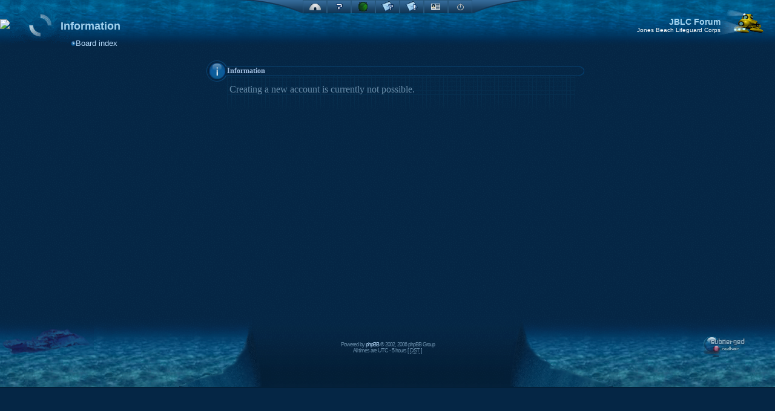

--- FILE ---
content_type: text/html; charset=UTF-8
request_url: http://jblc.net/forum/ucp.php?mode=register&sid=30c3d5eca194f820c588f494e7f06e28
body_size: 3474
content:
<!DOCTYPE html PUBLIC "-//W3C//DTD XHTML 1.0 Transitional//EN" "http://www.w3.org/TR/xhtml1/DTD/xhtml1-transitional.dtd">
<html xmlns="http://www.w3.org/1999/xhtml" dir="ltr" lang="en-gb" xml:lang="en-gb">
<head>

<meta http-equiv="content-type" content="text/html; charset=UTF-8" />
<meta http-equiv="content-language" content="en-gb" />
<meta http-equiv="content-style-type" content="text/css" />
<meta http-equiv="imagetoolbar" content="no" />
<meta name="resource-type" content="document" />
<meta name="distribution" content="global" />
<meta name="copyright" content="2002-2006 phpBB Group"/>
<meta name="keywords" content="" />
<meta name="description" content="" />

<title>JBLC Forum &bull; User Control Panel &bull; Information</title>

<link rel="stylesheet" href="./styles/subMerged/theme/stylesheet.css" type="text/css" />


<script type="text/javascript">
// <![CDATA[


function popup(url, width, height, name)
{
	if (!name)
	{
		name = '_popup';
	}

	window.open(url.replace(/&amp;/g, '&'), name, 'height=' + height + ',resizable=yes,scrollbars=yes,width=' + width);
	return false;
}

function jumpto()
{
	var page = prompt('Enter the page number you wish to go to:', '');
	var perpage = '';
	var base_url = '';

	if (page !== null && !isNaN(page) && page > 0)
	{
		document.location.href = base_url.replace(/&amp;/g, '&') + '&start=' + ((page - 1) * perpage);
	}
}

/**
* Find a member
*/
function find_username(url)
{
	popup(url, 760, 570, '_usersearch');
	return false;
}

/**
* Mark/unmark checklist
* id = ID of parent container, name = name prefix, state = state [true/false]
*/
function marklist(id, name, state)
{
	var parent = document.getElementById(id);
	if (!parent)
	{
		eval('parent = document.' + id);
	}

	if (!parent)
	{
		return;
	}

	var rb = parent.getElementsByTagName('input');
	
	for (var r = 0; r < rb.length; r++)
	{
		if (rb[r].name.substr(0, name.length) == name)
		{
			rb[r].checked = state;
		}
	}
}

/**
* Updated Checked imagae Mark/unmark checklist
* id = ID of parent container, name = name prefix, state = state [true/false]
*/
function updateCheckImage() {
    
    //get all the input fields on the page
    inputs = document.getElementsByTagName('input');
 
    //cycle trough the input fields
    for(var i=0; i < inputs.length; i++) {
 
        //check if the input is a checkbox
        if(inputs[i].getAttribute('type') == 'checkbox') { 
 
            //get image
            var img = document.getElementById('checkImage'+i);
            
            //check if the checkbox is checked
            if(inputs[i].checked) {
                img.src = imgTrue;
            } else {
                img.src = imgFalse;
            }
        }
    }
}


// ]]>
</script>
    <link href="./styles/subMerged/theme/images/subMerged.png" rel="shortcut icon" />
		<script src="./styles/subMerged/theme/images/menu/overlib.js" type="text/javascript"></script>
		<script src="./styles/subMerged/template/checkbox.js" type="text/javascript"></script>
	</head>

<body class="ltr">
	<div id="overDiv" style="position:absolute; visibility:hidden; z-index:1000;"></div>
  <a name="top"></a>
    <!-- Start NavMenu -->
  <div style="position:absolute; top:0px; width:100%; left-margin:auto; right-margin:auto;">
    <center>		
      <table align="center" width="100%" border="0" cellspacing="0" cellpadding="0">
        <tr>
          <td align="center" valign="top">
            <table border="0" cellspacing="0" cellpadding="0">
              <tr>
								<td align="right" valign="top" width="106" height="22"><img src="./styles/subMerged/theme/images/menu/subMenu_l.gif" alt="" height="22" width="109" /></td>
								
								<td class="header_menu" height="22"><a onmouseover="return overlib('<table class=overlib_info><tr><td><img src=./styles/subMerged/theme/images/menu/subMenu_home.gif></td><td valign=middle nowrap>Board index</td></tr></table>');" onmouseout="return nd();" href="./index.php?sid=c3432a4a53f2013ea402d9c264b09df1"><img src="./styles/subMerged/theme/images/menu/subMenu_home.gif" alt="Board index" height="20" width="38" border="0" /></a></td>
								
								<td class="header_menu" height="22"><a onmouseover="return overlib('<table class=overlib_info><tr><td><img src=./styles/subMerged/theme/images/menu/subMenu_faq.gif></td><td valign=middle nowrap>FAQ</td></tr></table>');" onmouseout="return nd();" href="./faq.php?sid=c3432a4a53f2013ea402d9c264b09df1"><img src="./styles/subMerged/theme/images/menu/subMenu_faq.gif" alt="FAQ" height="20" width="38" border="0" /></a></td>
								
								<td class="header_menu" height="22"><a onmouseover="return overlib('<table class=overlib_info><tr><td><img src=./styles/subMerged/theme/images/menu/subMenu_search.gif></td><td valign=middle nowrap>Search</td></tr></table>');" onmouseout="return nd();" href="./search.php?sid=c3432a4a53f2013ea402d9c264b09df1"><img src="./styles/subMerged/theme/images/menu/subMenu_search.gif" alt="Search" height="20" width="38" border="0" /></a></td>
								<td class="header_menu" height="22"><a onmouseover="return overlib('<table class=overlib_info><tr><td><img src=./styles/subMerged/theme/images/menu/subMenu_unanswered.gif></td><td valign=middle nowrap>View unanswered posts</td></tr></table>');" onmouseout="return nd();" href="./search.php?search_id=unanswered&amp;sid=c3432a4a53f2013ea402d9c264b09df1"><img src="./styles/subMerged/theme/images/menu/subMenu_unanswered.gif" alt="View unanswered posts" height="20" width="38" border="0" /></a></td>
								<td class="header_menu" height="22"><a onmouseover="return overlib('<table class=overlib_info><tr><td><img src=./styles/subMerged/theme/images/menu/subMenu_active.gif></td><td valign=middle nowrap>View active topics</td></tr></table>');" onmouseout="return nd();" href="./search.php?search_id=active_topics&amp;sid=c3432a4a53f2013ea402d9c264b09df1"><img src="./styles/subMerged/theme/images/menu/subMenu_active.gif" alt="View active topics" height="20" width="38" border="0" /></a></td>
								
								<td class="header_menu" height="22"><a onmouseover="return overlib('<table class=overlib_info><tr><td><img src=./styles/subMerged/theme/images/menu/subMenu_register.gif></td><td valign=middle nowrap>Register</td></tr></table>');" onmouseout="return nd();" href="./ucp.php?mode=register&amp;sid=c3432a4a53f2013ea402d9c264b09df1"><img src="./styles/subMerged/theme/images/menu/subMenu_register.gif" alt="Register" height="20" width="38" border="0" /></a></td>
								
								<td class="header_menu" height="22"><a onmouseover="return overlib('<table class=overlib_info><tr><td><img src=./styles/subMerged/theme/images/menu/subMenu_loginout.gif></td><td valign=middle nowrap>Login</td></tr></table>');" onmouseout="return nd();" href="./ucp.php?mode=login&amp;sid=c3432a4a53f2013ea402d9c264b09df1"><img src="./styles/subMerged/theme/images/menu/subMenu_loginout.gif" alt="Login" height="20" width="38" border="0" /></a></td>
								
								<td align="left" valign="top" width="106" height="22"><img src="./styles/subMerged/theme/images/menu/subMenu_r.gif" alt="" height="22" width="109" /></td>
							 </tr>
						  </table>
					
					  </td>
				  </tr>
			  </table>
			</center>
		</div>
		<!-- End NavMenu -->
		<table class="top" width="100%" cellspacing="0" cellpadding="0">
			<tr><td><a href="http://jblc.net/"><img src="http://jblc.net/images/jblc3.gif" border="0"></a></td>
				<td valign="top" width="1%"><a onmouseover="return overlib('<table class=overlib_info><tr><td>Board index</td></tr></table>');" onmouseout="return nd();" <a href="./index.php?sid=c3432a4a53f2013ea402d9c264b09df1"><img src="./styles/subMerged/imageset/submerged_site_logo.gif" width="100" height="80" alt="" title="" /></a>
				<td align="left" valign="bottom" width="98%">
					<table class="tablebg" width="100%" cellspacing="1" cellpadding="0" style="margin-top: 5px;">
	<tr>
		<td class="row1">
			<p class="breadcrumbs"><img src="./styles/subMerged/theme/images/breadcrumb.gif" alt="" height="8" width="8" /><a href="./index.php?sid=c3432a4a53f2013ea402d9c264b09df1">Board index</a></p>
		</td>
	</tr>
	</table><!-- Start Site Title -->
					<div style="position:absolute;right:90px;top:28px;z-index:1;">
						<table width="300" border="0" cellspacing="0" cellpadding="0">
							<tr>
								<td align="right" class="sitetitle" nowrap="nowrap">JBLC Forum</td>
							</tr>
							<tr>
								<td align="right" class="sitedescription">Jones Beach Lifeguard Corps</td>
							</tr>
						</table>
					</div>
					<!-- End Site Title --></td>
				<td valign="top" width="1%"><img src="./styles/subMerged/theme/images/top_sub.gif" alt="" height="80" width="96" /></td>
			</tr>
		</table>
		<table class="center" width="100%" border="0" cellspacing="0" cellpadding="0">
			<tr>
				<td class="left_spacing" width="1%"></td>
				<td align="center" valign="top" width="98%">
<div class="subMerged_title">Information</div>
<img src="./styles/subMerged/theme/images/spacer.gif" alt="" height="20" width="1" />
<table width="50%" border="0" cellspacing="0" cellpadding="0">
	<tr>
		<td width="1%"><img src="./styles/subMerged/theme/images/table_icon_info.gif" alt="" height="35" width="35" border="0" /></td>
		<td class="table_title" align="left" nowrap="nowrap" width="98%">Information</td>
		<td width="1%"><img src="./styles/subMerged/theme/images/table_r.gif" alt="" height="17" width="17" /></td>
	</tr>
	<tr>
		<td width="1%"></td>
		<td class="table_content" align="left" width="98%">Creating a new account is currently not possible.</td>
		<td width="1%"></td>
	</tr>
	<tr>
		<td width="1%"></td>
		<td class="table_bot" align="right" width="98%">&nbsp;</td>
		<td width="1%"></td>
	</tr>
</table>


</td>
</tr>
</table>
<table class="bot" width="100%" border="0" cellspacing="0" cellpadding="0">
	<tr>
		<td class="bot_left" align="left" valign="top" width="35%"><img src="./styles/subMerged/theme/images/spacer.gif" height="18" width="1" border="0" alt="" /><br />
			<img src="./styles/subMerged/theme/images/titanic.gif" height="59" width="155" border="0" alt="" /></td>
		<td class="bot_mid" align="center" valign="middle" width="30%">Powered by <a href="http://www.phpbb.com/" target="_blank">phpBB</a> &copy; 2002, 2006 phpBB Group <br />
			All times are UTC - 5 hours [ <abbr title="Daylight Saving Time">DST</abbr> ]</td>
		<td class="bot_right" align="right" valign="middle" nowrap="nowrap" width="35%"><a href="http://submerged.sourceforge.net"><img src="./styles/subMerged/theme/images/subMerged_logo_bottom.gif" height="37" width="90" border="0" alt="subMerged by redhair" /></a><img src="./styles/subMerged/theme/images/spacer.gif" height="1" width="40" alt="" /></td>
	</tr>
</table>
<table class="debug" width="100%" border="0" cellspacing="0" cellpadding="0">
	<tr>
		<td align="center" valign="top" width="100%"><div style="font-size:10px;"></div></td>
	</tr>
</table>
<!--
	We request you retain the full copyright notice below including the link to www.phpbb.com.
	This not only gives respect to the large amount of time given freely by the developers
	but also helps build interest, traffic and use of phpBB3. If you (honestly) cannot retain
	the full copyright we ask you at least leave in place the "Powered by phpBB" line, with
	"phpBB" linked to www.phpbb.com. If you refuse to include even this then support on our
	forums may be affected.

	The phpBB Group : 2006
	~~~~~~~~~~~~~~~~~~~~~~~~~~~~~~~~~~~~~~~~~~~~~~~~~~~~~~~~~~~~~~
	
	Style version: subMerged 3.0.0
	Codename: The Abyss
	Released: 30-11-2006
	copyright (C) 2006 redhair
	http://submerged.sourceforge.net
	
	Credit: Logo design by Till Nowak
	(The white spinning logo, top-left.)
	copyright (C) 2005 T. Nowak
	http://www.framebox.de
	
	More Credit: Popups by overLIB
	http://www.bosrup.com/web/overlib/
	
	Even more credit: for the webmaster that leaves all these credits in place.
	
	~~~~~~~~~~~~~~~~~~~~~~~~~~~~~~~~~~~~~~~~~~~~~~~~~~~~~~~~~~~~~~
// -->
<script type="text/javascript">
var gaJsHost = (("https:" == document.location.protocol) ? "https://ssl." : "http://www.");
document.write(unescape("%3Cscript src='" + gaJsHost + "google-analytics.com/ga.js' type='text/javascript'%3E%3C/script%3E"));
</script>
<script type="text/javascript">
var pageTracker = _gat._getTracker("UA-6420512-1");
pageTracker._initData();
pageTracker._trackPageview();
</script>
</body>
</html>

--- FILE ---
content_type: text/css
request_url: http://jblc.net/forum/styles/subMerged/theme/stylesheet.css
body_size: 11954
content:
/*  phpBB 3.0 Style Sheet
    --------------------------------------------------------------
	Style name: subMerged
	
	Copyright 2006 redhair http://submerged.sourceforge.net
    --------------------------------------------------------------
*/



/* Layout
 ------------ */
* {
	/* Reset browsers default margin, padding and font sizes */
	margin: 0;
	padding: 0;
}

html {
	font-size:100%;
}

body {
	scrollbar-3dlight-color: #252e36;
	scrollbar-shadow-color: #252e36;
	scrollbar-base-color: #063456;
	scrollbar-track-color: #052645;
	scrollbar-arrow-color:  #2E8FD6;
	background-color: #052645;
	color:#688ca8;
	margin-left: 0px;
	margin-right: 0px;
	margin-top: 0px;
	margin-bottom: 0px;
}


/* Tables
 ------------ */
table.top {
	height:80px;
	background-image: url(images/sea-top.gif);
	background-repeat: repeat-x;
}

table.center {
	background-image: url(images/sea-bkg.gif);
}

table.bot {
	background-image: url(images/sea-bot.gif);
	background-repeat: repeat-x;
	height: 130px;
}

table.debug {
	border-top:1px solid #031f37;
	border-bottom:1px solid #031f37;
	background-image: url(images/debug_bkg.gif);
}

tr.table_tr {
	background-image: url(images/fish_net.gif);
}

td {
	font-family: Verdana;
}
/*  Text
 --------------------- */

.genmed {
	font-size:1em;
	color: #a3d7ff;
	text-decoration: none;
}

.submerged {
	font-size:10px;
	color:#688ca8;
	text-decoration: none;
}


.forumtitle {
	font-size:0.9em;
	color:#688ca8;
}
.forumdesc {
	font-size:0.8em;
	color:#688ca8;
}
.forumcatdesc {

	font-size:1.1em;
	color:#688ca8;
}
.post_edit {
	display:block;
	font-size:0.9em;
	color:#688ca8;
	background-color: #0B2E4D;
	border-width: 1px;
	border-style: solid;
	border-color: #123756;
	padding:3px;
}

.sig {
	display:block;
	margin-top:10px;
	margin-bottom:10px;
}

h1 {
	color: #d0f0fd;
	font-family: 'Trebuchet MS', Verdana, sans-serif;
	font-weight: bold;
	font-size:1.5em;
	text-decoration: none;
}

h2 {
	font-family: Arial, Helvetica, sans-serif;
	font-weight: bold;
	font-size:1.4em;
	text-decoration: none;
	line-height: 120%;
}

h3 {
	font-size:1.3em;
	font-weight: bold;
	font-family: Arial, Helvetica, sans-serif;
	line-height: 120%;
}

h4 {
	margin: 0px;
	font-size:1.1em;
	font-weight: bold;
}

p {
	font-size:0.9em;
}

p.moderators {
	margin: 0px;
	font-weight: bold;
}

p.linkmcp {
	margin: 0px;
	white-space: nowrap;
}

p.breadcrumbs {
	margin: 0px;
	white-space: normal;
	font-size:0.8em;
	font-family: "Lucida Grande", "Trebuchet MS", Helvetica, Arial, sans-serif;
}


p.searchbar {
	padding: 2px 0;
	white-space: nowrap;
} 

p.searchbarreg {
	margin: 0px;
	float: right;
	white-space: nowrap;
}

.name {
	font-size:1.0em;
	font-weight: bold;
}

.topicauthor {
	font-size:0.9em;
	margin: 1px 0px;
	font-weight: normal;
    white-space:nowrap;
    text-align: right;
    line-height: 2.5em;
}

.topicdetails {
	margin: 0px;
        font-family: Verdana;
        font-weight: lighter;
        color: #ffffff;
	font-size: 16px;
}

.postreported, .postreported a:visited, .postreported a:hover, .postreported a:link, .postreported a:active {
	margin: 1px 0px;
	color: red;
	font-weight:bold;
}

.postapprove, .postapprove a:visited, .postapprove a:hover, .postapprove a:link, .postapprove a:active {
	color: green;
	font-weight:bold;
}


.postauthor {
	font-size:1.2em;
	margin: 1px 0px;
	font-weight: bold;
}

.postdetails {
	font-size:0.9em;
	color: #6fb1e7;
}

.postbody {
	font-size:1.0em;
	line-height: 1.1em;
	font-family: "Lucida Grande", "Trebuchet MS", Helvetica, Arial, sans-serif;
	color: #91d0fd;
}

.postbody li, ol, ul {
	margin-left: 1.5em;
}

.posthilit {
	background-color: #4dabfd;
	color: #052645;
}

.nav {
	margin: 0px;
	color: #b9ddfd;
	font-weight: bold;
}

.pagination {
	padding: 4px;
	font-size:0.8em;
	font-weight: bold;
}

.gen {
	margin: 1px 1px;
	font-size:1.1em;
}

.genmed {
	margin: 1px 1px;
	font-size:1.0em;
}

.gensmall {
	margin: 1px 1px;
	font-size: 16px;
	color: #a3d7ff;
	text-decoration: none;
}

/*Position: Top Left*/
.subMerged_title {
	font-family: "Lucida Grande", Helvetica, Arial, sans-serif;
	font-weight: bold;
	font-size:18px;
	position:absolute;
	top:33px;
	left:100px;
	color:#A2D2EF;
}

.error {
	color: red;
}

.topic_review {
	overflow: auto;
	width: 100%;
	height: 300px;
	border:#062b4e solid 1px;
	background-color: #052645;
}

.sitetitle {
	font-weight: bold;
	font-size:14px;
	color: #A2D2EF;
	font-family: "Lucida Grande", "Trebuchet MS", Helvetica, Arial, sans-serif;
}
.sitedescription {
	font-size:10px;
	color: white;
	font-family: "Lucida Grande", "Trebuchet MS", Helvetica, Arial, sans-serif;
}

.header_menu a {
	background-image: url(images/menu/subMenu_m.gif);
	background-repeat: repeat-x;
	border-top: 1px solid #27577d;
	border-right: 1px solid #27577d;
	border-left: 1px solid #27577d;
	border-bottom: 1px solid #023254;
	height:20px;
	width:38px;
	display: block;
}

.header_menu a:hover {
	background-image: url(images/menu/subMenu_buton.gif);
	height:20px;
	width:38px;
	display: block;
}
.overlib_info {
	color: #d0f0fd;
	background-color: #133b5c;
	font-size:1.0em;
	font-weight:bold;
	padding:3px;
	border: 1px solid #10304b;
}

.left_spacing {
	width: 10px;
	height: 430px;
}

.right_spacing {
	width: 10px;
}

.panel_top {
	background-image: url(images/panel_tm.gif);
	height: 23px;
	width: 132px;
	font-size:11px;
	font-family: "Lucida Grande", Helvetica, Arial, sans-serif;
	letter-spacing: 2px;
	text-decoration: none; color: #8bc9fd;
}
.panel_top a:link {
	text-decoration: none; color: #8bc9fd;
}
.panel_top a:visited {
	text-decoration: none; color: #8bc9fd;
}
.panel_top a:hover {
	text-decoration: none; color: #fff;
}
.panel_cell {
	background-image: url(images/panel_lm.gif);
	background-color: #0b2e4d;
	border-right: 1px solid #0e4675;
	background-repeat: repeat-y;
	padding-left: 5px;
	padding-right: 5px;
	font-size:10px;
	color:#688ca8;
	width:150px;
}
.panel_txt {
	font-size:10px;
	color:#688ca8;
}

.panel_bot {
	background-image: url(images/panel_bm.gif);
	background-repeat: repeat-x;
	height: 8px;
}

.table_attach_title {
	background-image: url(images/table_attach_t.gif);
	background-repeat: repeat-x;
	height: 8px;
}

.table_attach_bot {
	border-bottom: 1px solid #0b4977;
	background-repeat: repeat-x;
}

.table_attach_cell {
	background-image: url(images/table_attach_l.gif);
	background-repeat: repeat-y;
	border-right: 1px solid #0b4977;
	padding: 10px;
}

.table_title {
	background-image: url(images/table_title.gif);
	color: #a3bfe1;
	font-size:12px;
	font-weight: bold;
	text-decoration: none;
	height: 35px;
}

.table_title a {
	color: #a3bfe1;
}

.table_side {
	background-image: url(images/sea-bkg.gif);
}

.table_bot
{
	background-image: url(images/fish_net_bot.gif);
	background-repeat: repeat-x;
	color: #688ca8;
	font-size:12px;
	height: 20px;
}

.bot_left
{
	background-image: url(images/meridian-l.gif);
	background-repeat: no-repeat;
	background-position: 100% 100%;
}

.bot_mid
{
	background-image: url(images/meridian-m.gif);
	font-weight: normal;
	font-size:9px;
	font-family: Verdana, Arial, Helvetica, sans-serif;
	color: #688ca8;
	letter-spacing: -1px;
	
}
.bot_right
{
	background-image: url(images/meridian-r.gif);
	background-repeat: no-repeat;
}

.table_content {
	background-image: url(images/fish_net.gif);
	padding: 4px;
}

.rowgood {
	background-color: #0b4506;
	padding: 4px;
}

.rowneutral {
	background-color: #083e71;
	padding: 4px;
}

.rowbad {
	background-color: #722212;
	padding: 4px;
}

hr {
	border-style: solid;
	border-color: #0c3e66;
	height: 1px;
}


/* Links
 ------------ */

a:link {
	color: #b9ddfd;
	text-decoration: none;
}

a:active,
a:visited {
	color: #91aac8;
	text-decoration: none;
}

a:hover {
	color: #73BEFF;
	text-decoration: underline;
}
a.submerged:link,a.submerged:active {
	color:#688ca8;
}

a.submerged:visited {
	color:#688ca8;
}

a.submerged:hover {
	color:#67b2f3;
}

a.forumlink {
	font-weight: bold;
	font-size:1.0em;
}

a.topictitle {
	font-family: "Lucida Grande", Helvetica, Arial, sans-serif;
	font-weight: bold;
}

a.topictitle:visited {
	color: #94a0c8;
	text-decoration: none;
}

a.topic_link {
	font-weight: bold;
	font-size:0.9em;
}


/* Form Elements
 ------------ */
form {
	margin: 0px;
	padding: 0px;
	border: 0px;
}

input {
	background-image: url(images/subBkg_textarea.gif);
	background-repeat: repeat-x;
	background-color: #0D426C;
	padding-left: 3px;
	border-left: 1px solid #044e8a;
	border-right: 1px solid #044e8a;
	border-top: 1px solid #04457a;
	border-bottom: 1px solid #3c85c5;
	font-size:0.8em;
	color: #FFFFFF; 
}
.panel_input {
	width: 130px;
	height: 15px;
	font-size:10px;
	color: #a4cff1;
}

SELECT {
	color: #839bb1;
	background-image: url(images/subBkg_textarea.gif);
	background-repeat: repeat-x;
	background-color: #0D426C;
	padding-left: 3px;
	border-left: 1px solid #044e8a;
	border-right: 1px solid #044e8a;
	border-top: 1px solid #04457a;
	border-bottom: 1px solid #3c85c5;
	font-family: Verdana;
	font-size:0.9em;
}

TEXTAREA {
	color: #839bb1;
	background-image: url(images/subBkg_textarea.gif);
	background-repeat: repeat-x;
	background-color: #0D426C;
	padding-top: 3px;
	padding-left: 3px;
	border-left: 1px solid #044e8a;
	border-right: 1px solid #044e8a;
	border-top: 1px solid #04457a;
	border-bottom: 1px solid #3c85c5;
	font-family: Verdana;
	font-size:1.0em;
}

option {
	padding-right: 1.0em;
	background-image: url(images/subBkg_textarea.gif);
	background-repeat: repeat-x;
	background-color: #0D426C;
}

input.radio {
	border: none;
	background-color: transparent;
}

.post {
	border-style: solid;
	border-width: 1px;
}

.btnbbcode {
	font-weight: normal;
	font-size:0.7em;
	color:#8aa7c6;
	font-family: Verdana, Helvetica, sans-serif;
	background-color: #EFEFEF;
	border: 1px solid #07345f;
}

.btnmain {
	font-weight: bold;
	color:#bddcff;
	background-color: #ECECEC;
	border: 1px solid #05345A;
	cursor: pointer;
	padding: 1px 5px;
	font-size:0.9em;
}

.btnlite {
	font-weight: normal;
	color:#bddcff;
	background-color: #ECECEC;
	border: 1px solid #05345A;
	cursor: pointer;
	padding: 1px 5px;
	font-size:0.9em;
}

.helpline {
	background-color: #DEE3E7;
	border-style: none;
}

.timezone
{
	width:100%;
}
/* BBCode
 ------------ */
.quotetitle, .attachtitle {
	margin: 10px 5px 0px 5px;
	padding: 2px;
	border-width: 1px 1px 0px 1px;
	border-style: solid;
	border-color: #123756;
	color: #88C6FA;
	background-color: #123756;
	font-size:0.9em;
	font-weight: bold;
}

.quotecontent, .attachcontent {
	margin: 0px 5px 10px 5px;
	padding: 5px;
	border-color: #123756;
	border-width: 0px 1px 1px 1px;
	border-style: solid;
	font-weight: normal;
	font-size:0.9em;
	line-height: 1.4em;
	font-family: "Lucida Grande", "Trebuchet MS", Helvetica, Arial, sans-serif;
	background-color: #0B2E4D;
	color: #88C6FA;
}

.attachcontent {
	font-size:0.85em;
}

.codetitle {
	margin: 10px 5px 0px 5px;
	padding: 2px;
	border-width: 1px 1px 0px 1px;
	border-style: solid;
	border-color: #123756;
	color: #88C6FA;
	background-color: #123756;
	font-size:0.9em;
	font-weight: bold;
}

.codecontent {
	margin: 0px 5px 10px 5px;
	padding: 5px;
	border-color: #123756;
	border-width: 0px 1px 1px 1px;
	border-style: solid;
	font-weight: normal;
	line-height: 1.2em;
	font-family: Monaco, 'Courier New', monospace;
	background-color: #0B2E4D;
	color: #a1ee89;
}

.syntaxbg {
	color: #FFFFFF;
}

.syntaxcomment {
	color: #FF8000;
}

.syntaxdefault {
	color: #0000BB;
}

.syntaxhtml {
	color: #000000;
}

.syntaxkeyword {
	color: #007700;
}

.syntaxstring {
	color: #DD0000;
}


/* Private messages
 ------------------ */
.pm_marked_colour {
	background-color: #000000;
}

.pm_replied_colour {
	background-color: #A9B8C2;
}

.pm_friend_colour {
	background-color: #007700;
}

.pm_foe_colour {
	background-color: #DD0000;
}


/* Misc
 ------------ */
 img {
	border: none;
}

.blue {
	color: #006699;
}

table.colortable td {
	padding: 0;
}

pre {
	font-size:1.1em;
	font-family: Monaco, 'Courier New', monospace;
}

--- FILE ---
content_type: text/javascript
request_url: http://jblc.net/forum/styles/subMerged/template/checkbox.js
body_size: 1578
content:
// redhair needs help from a Javascript guru to merge these funtions together so that when you click "mark all", the images change as well.
// So feel up for it? Let me know when you cracked it :) http://submerged.nl.nu

var inputs;
var imgFalse = "styles/subMerged/imageset/false.gif";
var imgTrue = "styles/subMerged/imageset/true.gif";

//this function runs when the page is loaded, put all your other onload stuff in here too.
function init() {
	replaceChecks();
}

function replaceChecks() {
	
	//get all the input fields on the page
	inputs = document.getElementsByTagName('input');

	//cycle trough the input fields
	for(var i=0; i < inputs.length; i++) {

		//check if the input is a checkbox
		if(inputs[i].getAttribute('type') == 'checkbox') { 

			
			//create a new image
			var img = document.createElement('img');
			
			//check if the checkbox is checked
			if(inputs[i].checked) {
				img.src = imgTrue;
			} else {
				img.src = imgFalse;
			}

			//set image ID and onclick action
			img.id = 'checkImage'+i;
			//set image 
			img.onclick = new Function('checkChange('+i+')');
			//place image in front of the checkbox
			inputs[i].parentNode.insertBefore(img, inputs[i]);
			
			//hide the checkbox
			inputs[i].style.display='none';
		}
	}
}

//change the checkbox status and the replacement image
function checkChange(i) {

	if(inputs[i].checked) {
		inputs[i].checked = '';
		document.getElementById('checkImage'+i).src=imgFalse;
	} else {
		inputs[i].checked = 'checked';
		document.getElementById('checkImage'+i).src=imgTrue;
	}
}

window.onload = init;